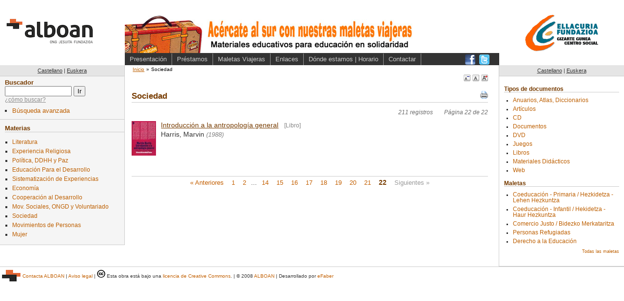

--- FILE ---
content_type: text/html; charset=utf-8
request_url: https://centroderecursos.alboan.org/es/materia/1777-sociedad/registros?page=22
body_size: 4527
content:
<!DOCTYPE html PUBLIC "-//W3C//DTD XHTML 1.0 Transitional//EN"
       "http://www.w3.org/TR/xhtml1/DTD/xhtml1-transitional.dtd">

<html xmlns="http://www.w3.org/1999/xhtml" xml:lang="en" lang="en">
<head>
  <meta http-equiv="content-type" content="text/html;charset=UTF-8" />
  <title>Alboan::Biblioteca: Sociedad</title>
  <link href="/stylesheets/style.css?1329130129" media="screen" rel="stylesheet" type="text/css" />
<link href="/stylesheets/public.css?1606474501" media="screen" rel="stylesheet" type="text/css" />
<link href="/stylesheets/registros.css?1271108356" media="screen" rel="stylesheet" type="text/css" />
<link href="/stylesheets/redbox_ef.css?1211921479" media="screen" rel="stylesheet" type="text/css" />
  <link href="/stylesheets/print.css?1324155838" media="print" rel="stylesheet" type="text/css" />
  
  <script src="/javascripts/prototype.js?1198833728" type="text/javascript"></script>
<script src="/javascripts/effects.js?1198833728" type="text/javascript"></script>
<script src="/javascripts/dragdrop.js?1198833728" type="text/javascript"></script>
<script src="/javascripts/controls.js?1198833728" type="text/javascript"></script>
<script src="/javascripts/application.js?1209497135" type="text/javascript"></script>
  <script src="/javascripts/external.js?1203543976" type="text/javascript"></script>
  <script src="/javascripts/redbox_ef.js?1211921479" type="text/javascript"></script>

   


  <!-- Google tag (gtag.js) -->
  <script async src="https://www.googletagmanager.com/gtag/js?id=G-5JFLCYVCMW"></script>
  <script>
    window.dataLayer = window.dataLayer || [];
    function gtag(){dataLayer.push(arguments);}
    gtag('js', new Date());
  
    gtag('config', 'G-5JFLCYVCMW');
  </script>

  <style>
  body {
    font-size: 90%;
  }
  </style>
</head>
<body>

  <div class="only4print">
  ALBOAN::Sociedad (https://centroderecursos.alboan.org/es/materia/1777-sociedad/registros?page=22)
  </div>
  <div class="head">

<div class="logo es">
  <a href="http://www.alboan.org" rel="external"><span>ALBOAN</span></a>
</div>
<!--<div class="logo">
  <a href="http://www.alboan.org" rel="external"><img src="/images/logo.gif" alt="Alboan" /></a>
</div>
-->
<div class="head_content es">
 
 <div class="hat">
  <div class="banner">
   <div class="img">
    <a class="banner" href="https://centroderecursos.alboan.org/es"><span>470x61</span></a>
   </div>
  </div>
 </div>
 
 <div class="nav">
  <ul class="links">
   <li><a href="https://centroderecursos.alboan.org/es/info/presentation">Presentación</a></li>
   <li><a href="https://centroderecursos.alboan.org/es/prestamos">Préstamos</a></li>
   <li><a href="https://centroderecursos.alboan.org/es/info/maletas">Maletas Viajeras</a></li>
   <li><a href="https://centroderecursos.alboan.org/es/info/enlaces_de_interes">Enlaces</a></li>
   <li><a href="https://centroderecursos.alboan.org/es/info/address">Dónde estamos | Horario</a></li>
   <li><a href="https://centroderecursos.alboan.org/es/contactar">Contactar</a></li>
  </ul>
  <div class="social_links">
    <ul>
      <li class="facebook"><a href="https://www.facebook.com/alboan" rel="external"><span>Síguenos en Facebook</span></a></li>
      <li class="twitter"><a href="https://twitter.com/#!/ALBOANongd" rel="external"><span>Síguenos en Twitter</span></a></li>
    </ul>
  </div>    
 </div>
</div>
<div class="logos">
  <a href="http://www.centroellacuria.org/" rel="external"><img src="/images/centro_social_t.gif" alt="Centro social Ignacio Ellacuría" /></a>
</div>  
  </div>
  
  <div class="box">
   
   <div class="left_column">
    <div class="left-column-bg">
      <div class="language">
        <ul>
          <li><a href="/es/materia/1777-sociedad/registros?page=22" 
                class="active">Castellano</a></li>
          <li>|</li>
          <li><a href="/eu/materia/1777-sociedad/registros?page=22" class="passive">Euskera</a></li>
        </ul>
      </div>
      
      <div class="search">
        <h3><label>Buscador</label></h3>
        <form action="/es/registros/buscar" method="post"><div style="margin:0;padding:0"><input name="authenticity_token" type="hidden" value="fa9201dc8e24ac8c6b25ff811747bc0045cdd93e" /></div>          <input id="q" name="q" size="15" type="text" value="" /> <input name="commit" type="submit" value="Ir" />
        </form>        <div class="help">
        <span class="help_text_link" id="search_help_text_link">
        <a href="#" onclick="Element.show('search_help_text_div'); Element.hide('search_help_text_link'); return false;">¿cómo buscar?</a>
        </span>

        <div class="help_text" id="search_help_text_div" style="display:none;">
          <span class="hide_help_text">
            <a href="#" onclick="Element.hide('search_help_text_div'); Element.show('search_help_text_link'); return false;">esconder ayuda</a>
          </span>
          <p>Introduzca las palabras que quiere buscar. El sistema le mostrará todos los registros que contienen <b>cualquiera</b> de las <b>palabras</b>.</p> 

<p>Si quiere buscar una <b>frase</b>, escríbala entre <b>comillas</b>.</p>

<p>De la búsqueda se <b>excluyen</b> las palabras de una o dos letras así como las <b>palabras comunes</b> 'para', 'por', 'que', etc.</p>

<p>Por <b>ejemplo</b>, si busca <em>estado de los derechos</em> se mostrarán todos los registros que contienen las palabras <em>estado</em> y/o <em>derecho</em>. Pero si busca <em>"estado de los derechos"</em> saldrán sólo los registros que contienen la frase completa.</p>
        </div>
        </div>
 
        <div class="adv_search_link">
          <ul>
          <li><a href="/es/busqueda">Búsqueda avanzada</a></li>
          </ul>
        </div>
      </div>
      
      <div class="materias">
        <h3>Materias</h3>
        <ul>
        
        
        
        
          <li><a href="/es/materia/1471-literatura/registros" class="passive">Literatura</a></li>
          
        
        
          <li><a href="/es/materia/1478-experiencia-religiosa/registros" class="passive">Experiencia Religiosa</a></li>
          
        
        
          <li><a href="/es/materia/1507-politica-ddhh-y-paz/registros" class="passive">Política, DDHH y Paz</a></li>
          
        
        
          <li><a href="/es/materia/1598-educacion-para-el-desarrollo/registros" class="passive">Educación Para el Desarrollo</a></li>
          
        
        
          <li><a href="/es/materia/1637-sistematizacion-de-experiencias/registros" class="passive">Sistematización de Experiencias</a></li>
          
        
        
          <li><a href="/es/materia/1640-economia/registros" class="passive">Economía</a></li>
          
        
        
          <li><a href="/es/materia/1707-cooperacion-al-desarrollo/registros" class="passive">Cooperación al Desarrollo</a></li>
          
        
        
          <li><a href="/es/materia/1725-mov-sociales-ongd-y/registros" class="passive">Mov. Sociales, ONGD y Voluntariado</a></li>
          
        
        
          <li><a href="/es/materia/1777-sociedad/registros" class="passive">Sociedad</a></li>
          
        
        
          <li><a href="/es/materia/1850-movimientos-de-personas/registros" class="passive">Movimientos de Personas</a></li>
          
        
        
          <li><a href="/es/materia/1874-mujer/registros" class="passive">Mujer</a></li>
          
        
        </ul>
      </div>
      
    </div><!-- /left-column-bg -->

        
  
  </div><!-- /left -->
  
   <div class="content">
     <div class="padding">
      <div class="crumbs">
       <ul>
         <li><a href="https://centroderecursos.alboan.org/es">Inicio</a></li><li>&raquo;</li><li class="current">Sociedad</li>
       </ul>
      </div>
      <div class="fontsizes">
       <ul>
        <li class="fontsmall">
         <a href="/javascripts/change_font/small" onclick="new Ajax.Request('/javascripts/change_font/small.js', {asynchronous:true, evalScripts:true, parameters:'authenticity_token=' + encodeURIComponent('fa9201dc8e24ac8c6b25ff811747bc0045cdd93e')}); return false;"><span>A</span></a></li>
        <li class="fontmedium">
         <a href="/javascripts/change_font/medium" onclick="new Ajax.Request('/javascripts/change_font/medium.js', {asynchronous:true, evalScripts:true, parameters:'authenticity_token=' + encodeURIComponent('fa9201dc8e24ac8c6b25ff811747bc0045cdd93e')}); return false;"><span>A</span></a></li>
        <li class="fontlarge">
         <a href="/javascripts/change_font/large" onclick="new Ajax.Request('/javascripts/change_font/large.js', {asynchronous:true, evalScripts:true, parameters:'authenticity_token=' + encodeURIComponent('fa9201dc8e24ac8c6b25ff811747bc0045cdd93e')}); return false;"><span>A</span></a></li>
       </ul>
      </div>
      
      <div class="page_titleandprint">
 <h1>Sociedad</h1>
 <div class="print_link">

<img alt="Print_spinner" id="spinner" src="/images/print_spinner.gif?1207691006" style="display: none" />
<a href="#" onclick="RedBox.showInline('print_form_div'); return false;"><img alt="Imprimir" src="/images/imprimir.png?1209497135" title="Imprimir la lista completa (aproximadamente 22 páginas)" /></a>  
</div>

<div class="redbox_content_div" id="print_form_div" style = "display: none;">

  <div class="redbox_text">
  Va a imprimir <b>22 páginas</b>.
  ¿Quiere seguir?
  </div>
  
  <div class="redbox_form">  
    <form action="#" id="print_form" method="post"><div style="margin:0;padding:0"><input name="authenticity_token" type="hidden" value="fa9201dc8e24ac8c6b25ff811747bc0045cdd93e" /></div>
    <input id="print" name="print" type="hidden" value="t" />
    
    <input name="commit" onclick="Element.show('spinner'); RedBox.close(); submit_form('print_form', '/es/materia/1777-sociedad/registros?page=22')" type="submit" value="Sí, imprimir 22 páginas." />
    <a href="#" onclick="RedBox.close(); return false;">No, cancelar.</a>  
  </form>
  </div>

  
</div>

</div>

<div class="registros_info">
  
  
  <span class="number">211 registros</span>
  <span class="pages ">Página 22 de 22</span>  
</div>

<div id="registros_html_list">
<table class="reg_list" cellspacing="0" cellpadding="0">
<tr>
  <td class="img"><a href="/es/registros/818-introduccion-a-la-antropologia"><img alt="portada" src="/covers/0000/3869/10_HAR_INT.jpg?1226485979" style="width: 50px" /></a>                              
  </td>
  <td class="registro_data">
   <span class="title"><a href="/es/registros/818-introduccion-a-la-antropologia">Introducción a la antropología general</a><span class="doc_type">[Libro]</span></span>
   <span class="author">Harris, Marvin</span> 
   <span class="year">(1988)</span>
  </td>
</tr>

</table>

</div>

<div class="only4print" id="registros_print_list">
  
</div>

<div class="pagination"><a href="/es/materia/1777-sociedad/registros?page=21">&laquo; Anteriores</a> <a href="/es/materia/1777-sociedad/registros">1</a> <a href="/es/materia/1777-sociedad/registros?page=2">2</a> ... <a href="/es/materia/1777-sociedad/registros?page=14">14</a> <a href="/es/materia/1777-sociedad/registros?page=15">15</a> <a href="/es/materia/1777-sociedad/registros?page=16">16</a> <a href="/es/materia/1777-sociedad/registros?page=17">17</a> <a href="/es/materia/1777-sociedad/registros?page=18">18</a> <a href="/es/materia/1777-sociedad/registros?page=19">19</a> <a href="/es/materia/1777-sociedad/registros?page=20">20</a> <a href="/es/materia/1777-sociedad/registros?page=21">21</a> <span class="current">22</span> <span class="disabled">Siguientes &raquo;</span></div>


  



     </div>
   </div><!-- /contnt -->

   <div class="rigth_column">
   
    <div class="language">
        <ul>
          <li><a href="/es/materia/1777-sociedad/registros?page=22" 
                class="active">Castellano</a></li>
          <li>|</li>
          <li><a href="/eu/materia/1777-sociedad/registros?page=22" class="passive">Euskera</a></li>
        </ul>
    </div>

    <div class="padding">

     <div class="one_block">
       <h3>Tipos de documentos</h3>
       <ul>
         
         <li><a href="/es/tipo/62-anuarios-atlas-diccionarios/registros">Anuarios, Atlas, Diccionarios</a></li>
         
         <li><a href="/es/tipo/61-articulos/registros">Artículos</a></li>
         
         <li><a href="/es/tipo/65-cd/registros">CD</a></li>
         
         <li><a href="/es/tipo/60-documentos/registros">Documentos</a></li>
         
         <li><a href="/es/tipo/63-dvd/registros">DVD</a></li>
         
         <li><a href="/es/tipo/64-juegos/registros">Juegos</a></li>
         
         <li><a href="/es/tipo/58-libros/registros">Libros</a></li>
         
         <li><a href="/es/tipo/59-materiales-didacticos/registros">Materiales Didácticos</a></li>
         
         <li><a href="/es/tipo/67-web/registros">Web</a></li>
         
       </ul>
     </div>
    
     <div class="one_block">     
       <h3>Maletas</h3>
       <ul>
         
           <li><a href="/es/cajas/23-coeducacion---primaria-">Coeducación - Primaria / Hezkidetza - Lehen Hezkuntza</a></li>
         
           <li><a href="/es/cajas/22-coeducacion---infantil-">Coeducación - Infantil / Hekidetza - Haur Hezkuntza</a></li>
         
           <li><a href="/es/cajas/4-comercio-justo--bidezko">Comercio Justo / Bidezko Merkataritza</a></li>
         
           <li><a href="/es/cajas/13-personas-refugiadas">Personas Refugiadas</a></li>
         
           <li><a href="/es/cajas/18-derecho-a-la-educacion">Derecho a la Educación</a></li>
         
       </ul>
       <div class="read_more"><a href="/es/cajas">Todas las maletas</a></div>
     </div> 
   
    </div>
   </div>
   
  </div>

<div class="footer">
 <div class="f_left">
  <span class="alboan_logo"><img align="left" alt="logo ALBOAN" height="24" hspace="4" src="/images/logoPie.png?1606474801" width="38" /></span> 
  <span class="alboan_link"><a href="https://www.alboan.org/es/contacto">Contacta ALBOAN</a></span> |
  <span class="alboan_link"><a href="https://www.alboan.org/es/aviso-legal-y-de-privacidad">Aviso legal</a></span> |
  <span class="cc_link">
  <a href="http://creativecommons.org/licenses/by-nc-sa/2.5/" rel="license"><img alt="Creative Commons License" src="/images/cc.png?1205140721" /></a> 
  Esta obra est&#225; bajo una <a rel="license"
  href="http://creativecommons.org/licenses/by-nc-sa/2.5/deed.es">licencia de Creative 
    Commons</a>.
  </span> |
  <span class="alboan_link">&copy; 2008 <a href="http://www.alboan.org">ALBOAN</a></span> |
  <span class="efaber_link">Desarrollado por <a href="http://www.efaber.net">eFaber</a></span>
 </div>
 <div class="f_right">
   
  
 </div>
</div>

 
 <script type="text/javascript">
 

   if ($("adv_search_link") != null) {
     Event.observe("adv_search_link", 'click', function() {
       this.href = this.href+"?"+getTime();
     });
   }

    Event.observe(window, 'unload', function() { 
      Element.hide($("spinner"));      
    })
  
 </script>

</body>
</html>
